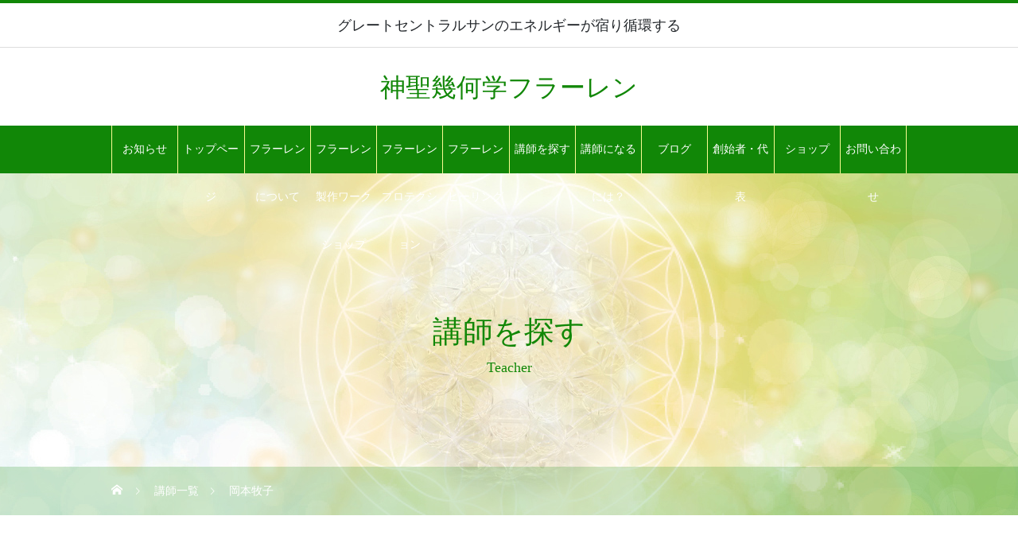

--- FILE ---
content_type: text/html; charset=UTF-8
request_url: http://fullerene.jp/archives/teacher/makikookamoto
body_size: 9191
content:
<!DOCTYPE html>
<html class="pc" lang="ja">
<head>
<meta charset="UTF-8">
<!--[if IE]><meta http-equiv="X-UA-Compatible" content="IE=edge"><![endif]-->
<meta name="viewport" content="width=device-width">
<title>岡本牧子 | 神聖幾何学フラーレン</title>
<meta name="description" content="グレートセントラルサンのエネルギーが宿り循環する">
<link rel="pingback" href="http://fullerene.jp/xmlrpc.php">
<meta name='robots' content='max-image-preview:large' />
<link rel='dns-prefetch' href='//s.w.org' />
<link rel="alternate" type="application/rss+xml" title="神聖幾何学フラーレン &raquo; フィード" href="http://fullerene.jp/feed" />
<link rel="alternate" type="application/rss+xml" title="神聖幾何学フラーレン &raquo; コメントフィード" href="http://fullerene.jp/comments/feed" />
<script type="text/javascript">
window._wpemojiSettings = {"baseUrl":"https:\/\/s.w.org\/images\/core\/emoji\/14.0.0\/72x72\/","ext":".png","svgUrl":"https:\/\/s.w.org\/images\/core\/emoji\/14.0.0\/svg\/","svgExt":".svg","source":{"concatemoji":"http:\/\/fullerene.jp\/wp-includes\/js\/wp-emoji-release.min.js?ver=6.0.11"}};
/*! This file is auto-generated */
!function(e,a,t){var n,r,o,i=a.createElement("canvas"),p=i.getContext&&i.getContext("2d");function s(e,t){var a=String.fromCharCode,e=(p.clearRect(0,0,i.width,i.height),p.fillText(a.apply(this,e),0,0),i.toDataURL());return p.clearRect(0,0,i.width,i.height),p.fillText(a.apply(this,t),0,0),e===i.toDataURL()}function c(e){var t=a.createElement("script");t.src=e,t.defer=t.type="text/javascript",a.getElementsByTagName("head")[0].appendChild(t)}for(o=Array("flag","emoji"),t.supports={everything:!0,everythingExceptFlag:!0},r=0;r<o.length;r++)t.supports[o[r]]=function(e){if(!p||!p.fillText)return!1;switch(p.textBaseline="top",p.font="600 32px Arial",e){case"flag":return s([127987,65039,8205,9895,65039],[127987,65039,8203,9895,65039])?!1:!s([55356,56826,55356,56819],[55356,56826,8203,55356,56819])&&!s([55356,57332,56128,56423,56128,56418,56128,56421,56128,56430,56128,56423,56128,56447],[55356,57332,8203,56128,56423,8203,56128,56418,8203,56128,56421,8203,56128,56430,8203,56128,56423,8203,56128,56447]);case"emoji":return!s([129777,127995,8205,129778,127999],[129777,127995,8203,129778,127999])}return!1}(o[r]),t.supports.everything=t.supports.everything&&t.supports[o[r]],"flag"!==o[r]&&(t.supports.everythingExceptFlag=t.supports.everythingExceptFlag&&t.supports[o[r]]);t.supports.everythingExceptFlag=t.supports.everythingExceptFlag&&!t.supports.flag,t.DOMReady=!1,t.readyCallback=function(){t.DOMReady=!0},t.supports.everything||(n=function(){t.readyCallback()},a.addEventListener?(a.addEventListener("DOMContentLoaded",n,!1),e.addEventListener("load",n,!1)):(e.attachEvent("onload",n),a.attachEvent("onreadystatechange",function(){"complete"===a.readyState&&t.readyCallback()})),(e=t.source||{}).concatemoji?c(e.concatemoji):e.wpemoji&&e.twemoji&&(c(e.twemoji),c(e.wpemoji)))}(window,document,window._wpemojiSettings);
</script>
<style type="text/css">
img.wp-smiley,
img.emoji {
	display: inline !important;
	border: none !important;
	box-shadow: none !important;
	height: 1em !important;
	width: 1em !important;
	margin: 0 0.07em !important;
	vertical-align: -0.1em !important;
	background: none !important;
	padding: 0 !important;
}
</style>
	<link rel='stylesheet' id='wl-hover-pack-css-css'  href='http://fullerene.jp/wp-content/plugins/responsive-photo-gallery/css/hover-pack.css?ver=6.0.11' type='text/css' media='all' />
<link rel='stylesheet' id='wl-img-gallery-css-css'  href='http://fullerene.jp/wp-content/plugins/responsive-photo-gallery/css/img-gallery.css?ver=6.0.11' type='text/css' media='all' />
<link rel='stylesheet' id='font-awesome-5-css'  href='http://fullerene.jp/wp-content/plugins/responsive-photo-gallery/css/all.min.css?ver=6.0.11' type='text/css' media='all' />
<link rel='stylesheet' id='bootstrap-css'  href='http://fullerene.jp/wp-content/plugins/responsive-photo-gallery/css/bootstrap.min.css?ver=6.0.11' type='text/css' media='all' />
<link rel='stylesheet' id='jquery-rebox-css-css'  href='http://fullerene.jp/wp-content/plugins/responsive-photo-gallery/css/jquery-rebox.css?ver=6.0.11' type='text/css' media='all' />
<link rel='stylesheet' id='style-css'  href='http://fullerene.jp/wp-content/themes/AH/style.css?ver=1.2.2' type='text/css' media='all' />
<link rel='stylesheet' id='wp-block-library-css'  href='http://fullerene.jp/wp-includes/css/dist/block-library/style.min.css?ver=6.0.11' type='text/css' media='all' />
<style id='global-styles-inline-css' type='text/css'>
body{--wp--preset--color--black: #000000;--wp--preset--color--cyan-bluish-gray: #abb8c3;--wp--preset--color--white: #ffffff;--wp--preset--color--pale-pink: #f78da7;--wp--preset--color--vivid-red: #cf2e2e;--wp--preset--color--luminous-vivid-orange: #ff6900;--wp--preset--color--luminous-vivid-amber: #fcb900;--wp--preset--color--light-green-cyan: #7bdcb5;--wp--preset--color--vivid-green-cyan: #00d084;--wp--preset--color--pale-cyan-blue: #8ed1fc;--wp--preset--color--vivid-cyan-blue: #0693e3;--wp--preset--color--vivid-purple: #9b51e0;--wp--preset--gradient--vivid-cyan-blue-to-vivid-purple: linear-gradient(135deg,rgba(6,147,227,1) 0%,rgb(155,81,224) 100%);--wp--preset--gradient--light-green-cyan-to-vivid-green-cyan: linear-gradient(135deg,rgb(122,220,180) 0%,rgb(0,208,130) 100%);--wp--preset--gradient--luminous-vivid-amber-to-luminous-vivid-orange: linear-gradient(135deg,rgba(252,185,0,1) 0%,rgba(255,105,0,1) 100%);--wp--preset--gradient--luminous-vivid-orange-to-vivid-red: linear-gradient(135deg,rgba(255,105,0,1) 0%,rgb(207,46,46) 100%);--wp--preset--gradient--very-light-gray-to-cyan-bluish-gray: linear-gradient(135deg,rgb(238,238,238) 0%,rgb(169,184,195) 100%);--wp--preset--gradient--cool-to-warm-spectrum: linear-gradient(135deg,rgb(74,234,220) 0%,rgb(151,120,209) 20%,rgb(207,42,186) 40%,rgb(238,44,130) 60%,rgb(251,105,98) 80%,rgb(254,248,76) 100%);--wp--preset--gradient--blush-light-purple: linear-gradient(135deg,rgb(255,206,236) 0%,rgb(152,150,240) 100%);--wp--preset--gradient--blush-bordeaux: linear-gradient(135deg,rgb(254,205,165) 0%,rgb(254,45,45) 50%,rgb(107,0,62) 100%);--wp--preset--gradient--luminous-dusk: linear-gradient(135deg,rgb(255,203,112) 0%,rgb(199,81,192) 50%,rgb(65,88,208) 100%);--wp--preset--gradient--pale-ocean: linear-gradient(135deg,rgb(255,245,203) 0%,rgb(182,227,212) 50%,rgb(51,167,181) 100%);--wp--preset--gradient--electric-grass: linear-gradient(135deg,rgb(202,248,128) 0%,rgb(113,206,126) 100%);--wp--preset--gradient--midnight: linear-gradient(135deg,rgb(2,3,129) 0%,rgb(40,116,252) 100%);--wp--preset--duotone--dark-grayscale: url('#wp-duotone-dark-grayscale');--wp--preset--duotone--grayscale: url('#wp-duotone-grayscale');--wp--preset--duotone--purple-yellow: url('#wp-duotone-purple-yellow');--wp--preset--duotone--blue-red: url('#wp-duotone-blue-red');--wp--preset--duotone--midnight: url('#wp-duotone-midnight');--wp--preset--duotone--magenta-yellow: url('#wp-duotone-magenta-yellow');--wp--preset--duotone--purple-green: url('#wp-duotone-purple-green');--wp--preset--duotone--blue-orange: url('#wp-duotone-blue-orange');--wp--preset--font-size--small: 13px;--wp--preset--font-size--medium: 20px;--wp--preset--font-size--large: 36px;--wp--preset--font-size--x-large: 42px;}.has-black-color{color: var(--wp--preset--color--black) !important;}.has-cyan-bluish-gray-color{color: var(--wp--preset--color--cyan-bluish-gray) !important;}.has-white-color{color: var(--wp--preset--color--white) !important;}.has-pale-pink-color{color: var(--wp--preset--color--pale-pink) !important;}.has-vivid-red-color{color: var(--wp--preset--color--vivid-red) !important;}.has-luminous-vivid-orange-color{color: var(--wp--preset--color--luminous-vivid-orange) !important;}.has-luminous-vivid-amber-color{color: var(--wp--preset--color--luminous-vivid-amber) !important;}.has-light-green-cyan-color{color: var(--wp--preset--color--light-green-cyan) !important;}.has-vivid-green-cyan-color{color: var(--wp--preset--color--vivid-green-cyan) !important;}.has-pale-cyan-blue-color{color: var(--wp--preset--color--pale-cyan-blue) !important;}.has-vivid-cyan-blue-color{color: var(--wp--preset--color--vivid-cyan-blue) !important;}.has-vivid-purple-color{color: var(--wp--preset--color--vivid-purple) !important;}.has-black-background-color{background-color: var(--wp--preset--color--black) !important;}.has-cyan-bluish-gray-background-color{background-color: var(--wp--preset--color--cyan-bluish-gray) !important;}.has-white-background-color{background-color: var(--wp--preset--color--white) !important;}.has-pale-pink-background-color{background-color: var(--wp--preset--color--pale-pink) !important;}.has-vivid-red-background-color{background-color: var(--wp--preset--color--vivid-red) !important;}.has-luminous-vivid-orange-background-color{background-color: var(--wp--preset--color--luminous-vivid-orange) !important;}.has-luminous-vivid-amber-background-color{background-color: var(--wp--preset--color--luminous-vivid-amber) !important;}.has-light-green-cyan-background-color{background-color: var(--wp--preset--color--light-green-cyan) !important;}.has-vivid-green-cyan-background-color{background-color: var(--wp--preset--color--vivid-green-cyan) !important;}.has-pale-cyan-blue-background-color{background-color: var(--wp--preset--color--pale-cyan-blue) !important;}.has-vivid-cyan-blue-background-color{background-color: var(--wp--preset--color--vivid-cyan-blue) !important;}.has-vivid-purple-background-color{background-color: var(--wp--preset--color--vivid-purple) !important;}.has-black-border-color{border-color: var(--wp--preset--color--black) !important;}.has-cyan-bluish-gray-border-color{border-color: var(--wp--preset--color--cyan-bluish-gray) !important;}.has-white-border-color{border-color: var(--wp--preset--color--white) !important;}.has-pale-pink-border-color{border-color: var(--wp--preset--color--pale-pink) !important;}.has-vivid-red-border-color{border-color: var(--wp--preset--color--vivid-red) !important;}.has-luminous-vivid-orange-border-color{border-color: var(--wp--preset--color--luminous-vivid-orange) !important;}.has-luminous-vivid-amber-border-color{border-color: var(--wp--preset--color--luminous-vivid-amber) !important;}.has-light-green-cyan-border-color{border-color: var(--wp--preset--color--light-green-cyan) !important;}.has-vivid-green-cyan-border-color{border-color: var(--wp--preset--color--vivid-green-cyan) !important;}.has-pale-cyan-blue-border-color{border-color: var(--wp--preset--color--pale-cyan-blue) !important;}.has-vivid-cyan-blue-border-color{border-color: var(--wp--preset--color--vivid-cyan-blue) !important;}.has-vivid-purple-border-color{border-color: var(--wp--preset--color--vivid-purple) !important;}.has-vivid-cyan-blue-to-vivid-purple-gradient-background{background: var(--wp--preset--gradient--vivid-cyan-blue-to-vivid-purple) !important;}.has-light-green-cyan-to-vivid-green-cyan-gradient-background{background: var(--wp--preset--gradient--light-green-cyan-to-vivid-green-cyan) !important;}.has-luminous-vivid-amber-to-luminous-vivid-orange-gradient-background{background: var(--wp--preset--gradient--luminous-vivid-amber-to-luminous-vivid-orange) !important;}.has-luminous-vivid-orange-to-vivid-red-gradient-background{background: var(--wp--preset--gradient--luminous-vivid-orange-to-vivid-red) !important;}.has-very-light-gray-to-cyan-bluish-gray-gradient-background{background: var(--wp--preset--gradient--very-light-gray-to-cyan-bluish-gray) !important;}.has-cool-to-warm-spectrum-gradient-background{background: var(--wp--preset--gradient--cool-to-warm-spectrum) !important;}.has-blush-light-purple-gradient-background{background: var(--wp--preset--gradient--blush-light-purple) !important;}.has-blush-bordeaux-gradient-background{background: var(--wp--preset--gradient--blush-bordeaux) !important;}.has-luminous-dusk-gradient-background{background: var(--wp--preset--gradient--luminous-dusk) !important;}.has-pale-ocean-gradient-background{background: var(--wp--preset--gradient--pale-ocean) !important;}.has-electric-grass-gradient-background{background: var(--wp--preset--gradient--electric-grass) !important;}.has-midnight-gradient-background{background: var(--wp--preset--gradient--midnight) !important;}.has-small-font-size{font-size: var(--wp--preset--font-size--small) !important;}.has-medium-font-size{font-size: var(--wp--preset--font-size--medium) !important;}.has-large-font-size{font-size: var(--wp--preset--font-size--large) !important;}.has-x-large-font-size{font-size: var(--wp--preset--font-size--x-large) !important;}
</style>
<link rel='stylesheet' id='contact-form-7-css'  href='http://fullerene.jp/wp-content/plugins/contact-form-7/includes/css/styles.css?ver=5.6.2' type='text/css' media='all' />
<script type='text/javascript' src='http://fullerene.jp/wp-includes/js/jquery/jquery.min.js?ver=3.6.0' id='jquery-core-js'></script>
<script type='text/javascript' src='http://fullerene.jp/wp-includes/js/jquery/jquery-migrate.min.js?ver=3.3.2' id='jquery-migrate-js'></script>
<script type='text/javascript' src='http://fullerene.jp/wp-content/plugins/responsive-photo-gallery/js/hover-pack.js?ver=6.0.11' id='wl-hover-pack-js-js'></script>
<script type='text/javascript' src='http://fullerene.jp/wp-content/plugins/responsive-photo-gallery/js/jquery-rebox.js?ver=6.0.11' id='jquery-rebox-js'></script>
<link rel="https://api.w.org/" href="http://fullerene.jp/wp-json/" /><link rel="canonical" href="http://fullerene.jp/archives/teacher/makikookamoto" />
<link rel='shortlink' href='http://fullerene.jp/?p=1348' />
<link rel="alternate" type="application/json+oembed" href="http://fullerene.jp/wp-json/oembed/1.0/embed?url=http%3A%2F%2Ffullerene.jp%2Farchives%2Fteacher%2Fmakikookamoto" />
<link rel="alternate" type="text/xml+oembed" href="http://fullerene.jp/wp-json/oembed/1.0/embed?url=http%3A%2F%2Ffullerene.jp%2Farchives%2Fteacher%2Fmakikookamoto&#038;format=xml" />
    
    <script type="text/javascript">
        var ajaxurl = 'http://fullerene.jp/wp-admin/admin-ajax.php';
    </script>

<link rel="stylesheet" href="http://fullerene.jp/wp-content/themes/AH/css/design-plus.css?ver=1.2.2">
<link rel="stylesheet" href="http://fullerene.jp/wp-content/themes/AH/css/sns-botton.css?ver=1.2.2">
<link rel="stylesheet" media="screen and (max-width:1151px)" href="http://fullerene.jp/wp-content/themes/AH/css/responsive.css?ver=1.2.2">
<link rel="stylesheet" media="screen and (max-width:1151px)" href="http://fullerene.jp/wp-content/themes/AH/css/footer-bar.css?ver=1.2.2">

<script src="http://fullerene.jp/wp-content/themes/AH/js/jquery.easing.1.3.js?ver=1.2.2"></script>
<script src="http://fullerene.jp/wp-content/themes/AH/js/jscript.js?ver=1.2.2"></script>
<script src="http://fullerene.jp/wp-content/themes/AH/js/comment.js?ver=1.2.2"></script>

<link rel="stylesheet" href="http://fullerene.jp/wp-content/themes/AH/js/simplebar.css?ver=1.2.2">
<script src="http://fullerene.jp/wp-content/themes/AH/js/simplebar.min.js?ver=1.2.2"></script>




<style type="text/css">

body, input, textarea { font-family: "Times New Roman" , "游明朝" , "Yu Mincho" , "游明朝体" , "YuMincho" , "ヒラギノ明朝 Pro W3" , "Hiragino Mincho Pro" , "HiraMinProN-W3" , "HGS明朝E" , "ＭＳ Ｐ明朝" , "MS PMincho" , serif; }
.gothic_font { font-family: "Hiragino Sans", "ヒラギノ角ゴ ProN", "Hiragino Kaku Gothic ProN", "游ゴシック", YuGothic, "メイリオ", Meiryo, sans-serif !important; }

.rich_font, .p-vertical { font-family: "Times New Roman" , "游明朝" , "Yu Mincho" , "游明朝体" , "YuMincho" , "ヒラギノ明朝 Pro W3" , "Hiragino Mincho Pro" , "HiraMinProN-W3" , "HGS明朝E" , "ＭＳ Ｐ明朝" , "MS PMincho" , serif; font-weight:500; }

.widget_headline { font-family: "Times New Roman" , "游明朝" , "Yu Mincho" , "游明朝体" , "YuMincho" , "ヒラギノ明朝 Pro W3" , "Hiragino Mincho Pro" , "HiraMinProN-W3" , "HGS明朝E" , "ＭＳ Ｐ明朝" , "MS PMincho" , serif; font-weight:500; }

.button_font { font-family: Arial, "ヒラギノ角ゴ ProN W3", "Hiragino Kaku Gothic ProN", "メイリオ", Meiryo, sans-serif; }

.rich_font_type1 { font-family: Arial, "ヒラギノ角ゴ ProN W3", "Hiragino Kaku Gothic ProN", "メイリオ", Meiryo, sans-serif; }
.rich_font_type2 { font-family: "Hiragino Sans", "ヒラギノ角ゴ ProN", "Hiragino Kaku Gothic ProN", "游ゴシック", YuGothic, "メイリオ", Meiryo, sans-serif; font-weight:500; }
.rich_font_type3 { font-family: "Times New Roman" , "游明朝" , "Yu Mincho" , "游明朝体" , "YuMincho" , "ヒラギノ明朝 Pro W3" , "Hiragino Mincho Pro" , "HiraMinProN-W3" , "HGS明朝E" , "ＭＳ Ｐ明朝" , "MS PMincho" , serif; font-weight:500; }

.post_content, #next_prev_post { font-family: Arial, "ヒラギノ角ゴ ProN W3", "Hiragino Kaku Gothic ProN", "メイリオ", Meiryo, sans-serif; }

#site_desc { font-size:18px; }
@media screen and (max-width:750px) {
  #site_desc { font-size:11px; }
}
#global_menu { background:#118707; }
#global_menu > ul { border-color:#fafb92; }
#global_menu > ul > li { border-color:#fafb92; }
#global_menu > ul > li > a { color:#ffffff; }
#global_menu > ul > li > a:hover, #global_menu > ul > li.megamenu_parent.active_button > a { color:#fafb92; }
#global_menu ul ul { font-family: "Hiragino Sans", "ヒラギノ角ゴ ProN", "Hiragino Kaku Gothic ProN", "游ゴシック", YuGothic, "メイリオ", Meiryo, sans-serif !important; }
#global_menu ul ul a { color:#118707; background:#daffd5; }
#global_menu ul ul a:hover { background:#fafb92; }
#global_menu ul ul li.menu-item-has-children > a:before { color:#118707; }
#drawer_menu { background:#118707; }
#mobile_menu a { color:#ffffff; background:#118707; border-bottom:1px solid #fafb92; }
#mobile_menu li li a { color:#118707; background:#fafb92; }
#mobile_menu a:hover, #drawer_menu .close_button:hover, #mobile_menu .child_menu_button:hover { color:#daffd5; background:#90ef90; }
#mobile_menu li li a:hover { color:#90df90; }
.megamenu_menu_list { background:rgba(144,239,144,0.5); }
.megamenu_menu_list .title_area { background:rgba(17,118,6,0.5); }
.megamenu_menu_list .title { font-size:26px; }
.megamenu_menu_list .title span { font-size:16px; }
.megamenu_blog_list { background:rgba(17,135,7,0.5); }
.megamenu_blog_list .post_list .title_area {
  background: -moz-linear-gradient(top,  rgba(0,0,0,0) 0%, rgba(17,135,7,0.8) 100%);
  background: -webkit-linear-gradient(top,  rgba(0,0,0,0) 0%,rgba(17,135,7,0.8) 100%);
  background: linear-gradient(to bottom,  rgba(0,0,0,0) 0%,rgba(17,135,7,0.8) 100%);
}
.megamenu_blog_list .post_list .title { font-size:14px; }
.megamenu_blog_list .menu_area a:hover, .megamenu_blog_list .menu_area li.active a { color:#fafb92; }
#bread_crumb { background:rgba(17,135,7,0.2); }
#footer_banner .title { font-size:22px; color:#ffffff; background:rgba(17,135,7,0.5); }
@media screen and (max-width:750px) {
  #footer_banner .title { font-size:20px; }
}
#footer_button a { color:#118707  !important; border-color:#118707; }
#footer_button a:hover { color:#ffffff !important; background:#118707; border-color:#118707; }

#page_header .headline_area { color:#118707; }
#page_header .headline { font-size:38px; }
#page_header .sub_title { font-size:18px; }
#catch_area .catch { font-size:38px; color:#118707; }
#catch_area .desc { font-size:16px; }
#staff_list .title_area {
  background: -moz-linear-gradient(top,  rgba(0,0,0,0) 0%, rgba(0,0,0,0.8) 100%);
  background: -webkit-linear-gradient(top,  rgba(0,0,0,0) 0%,rgba(0,0,0,0.8) 100%);
  background: linear-gradient(to bottom,  rgba(0,0,0,0) 0%,rgba(0,0,0,0.8) 100%);
}
#staff_list .title { font-size:22px; }
#staff_list .sub_title { font-size:14px; }
#staff_list .desc { font-size:16px; }
#staff_single_desc .catch { font-size:22px; color:#ffffff; }
#staff_single_desc .desc { font-size:16px; color:#ffffff; }
#single_staff_list .headline_area .headline { font-size:40px; color:#118707; }
#single_staff_list .headline_area .sub_title { font-size:18px; color:#118707; }
#single_staff_list .button a { color:#118707; border-color:#118707; }
#single_staff_list .button a:hover { color:#ffffff; border-color:#118707; background:#118707; }
#staff_banner_content a { color:#FFFFFF; }
#staff_banner_content .banner_headline { font-size:38px; }
#staff_banner_content .banner_headline span { font-size:18px; }
#staff_banner_content .banner_desc { font-size:16px; }
.staff_content .headline { color:#117007; border-top:3px solid #daffd5; font-size:18px; }
.staff_content .post_content { font-size:16px; }
@media screen and (max-width:750px) {
  #page_header .headline { font-size:22px; }
  #page_header .sub_title { font-size:12px; }
  #catch_area .catch { font-size:22px; }
  #catch_area .desc { font-size:14px; }
  #staff_list .title { font-size:18px; }
  #staff_list .sub_title { font-size:10px; }
  #staff_list .desc { font-size:14px; }
  #staff_single_desc .catch { font-size:18px; }
  #staff_single_desc .desc { font-size:14px; }
  #single_staff_list .headline_area .headline { font-size:22px; }
  #single_staff_list .headline_area .sub_title { font-size:12px; }
  #staff_banner_content .banner_headline { font-size:22px; }
  #staff_banner_content .banner_headline span { font-size:12px; }
  #staff_banner_content .banner_desc { font-size:14px; }
  .staff_content .headline { font-size:15px; }
  .staff_content .post_content { font-size:14px; }
}

.author_profile a.avatar img, .animate_image img, .animate_background .image, #recipe_archive .blur_image {
  width:100%; height:auto;
  -webkit-transition: transform  0.75s ease;
  transition: transform  0.75s ease;
}
.author_profile a.avatar:hover img, .animate_image:hover img, .animate_background:hover .image, #recipe_archive a:hover .blur_image {
  -webkit-transform: scale(1.2);
  transform: scale(1.2);
}




a { color:#000; }

#header_logo a, #footer_logo a, #comment_headline, .tcd_category_list a:hover, .tcd_category_list .child_menu_button:hover, #post_title_area .post_meta a:hover, #news_list a:hover .date, .index_blog .blog_list .post_meta li a:hover,
  .cardlink_title a:hover, #related_post .item a:hover, .comment a:hover, .comment_form_wrapper a:hover, .author_profile a:hover, .author_profile .author_link li a:hover:before, #post_meta_bottom a:hover,
    #searchform .submit_button:hover:before, .styled_post_list1 a:hover .title_area, .styled_post_list1 a:hover .date, .p-dropdown__title:hover:after, .p-dropdown__list li a:hover, #menu_button:hover:before
  { color: #118707; }

#submit_comment:hover, #cancel_comment_reply a:hover, #wp-calendar #prev a:hover, #wp-calendar #next a:hover, #wp-calendar td a:hover, #p_readmore .button, .page_navi span.current, .page_navi a:hover, #post_pagination p, #post_pagination a:hover, .c-pw__btn:hover, #post_pagination a:hover
  { background-color: #118707; }

#header, #comment_textarea textarea:focus, .c-pw__box-input:focus, .page_navi span.current, .page_navi a:hover, #post_pagination p, #post_pagination a:hover
  { border-color: #118707; }

a:hover, #header_logo a:hover, #footer_logo a:hover, #bread_crumb a:hover, #bread_crumb li.home a:hover:before, #next_prev_post a:hover, #next_prev_post a:hover:before, #schedule_list_headline_pc a:hover:before, #staff_single_header li a:hover:before, #header_social_link li a:hover:before, .blog_list .post_meta li a:hover
  { color: #eeee22; }
#p_readmore .button:hover
  { background-color: #eeee22; }
.post_content a { color:#118707; }
.post_content a:hover { color:#fa6b84; }
body { background:#ffffff; }


.styled_h2 {
  font-size:22px !important; text-align:left; color:#000000;   border-top:1px solid #222222;
  border-bottom:1px solid #222222;
  border-left:0px solid #222222;
  border-right:0px solid #222222;
  padding:30px 0px 30px 0px !important;
  margin:0px 0px 30px !important;
}
.styled_h3 {
  font-size:20px !important; text-align:left; color:#000000;   border-top:2px solid #222222;
  border-bottom:1px solid #dddddd;
  border-left:0px solid #dddddd;
  border-right:0px solid #dddddd;
  padding:30px 0px 30px 20px !important;
  margin:0px 0px 30px !important;
}
.styled_h4 {
  font-size:18px !important; text-align:left; color:#000000;   border-top:0px solid #dddddd;
  border-bottom:0px solid #dddddd;
  border-left:2px solid #222222;
  border-right:0px solid #dddddd;
  padding:10px 0px 10px 15px !important;
  margin:0px 0px 30px !important;
}
.styled_h5 {
  font-size:16px !important; text-align:left; color:#000000;   border-top:0px solid #dddddd;
  border-bottom:0px solid #dddddd;
  border-left:0px solid #dddddd;
  border-right:0px solid #dddddd;
  padding:15px 15px 15px 15px !important;
  margin:0px 0px 30px !important;
}
.q_custom_button1 { background: #118707; color: #ffffff !important; border-color: #90ef90 !important; }
.q_custom_button1:hover, .q_custom_button1:focus { background: #acf3ae; color: #ffffff !important; border-color: #90ef90 !important; }
.q_custom_button2 { background: #118707; color: #ffffff !important; border-color: #90ef90 !important; }
.q_custom_button2:hover, .q_custom_button2:focus { background: #acf3ae; color: #ffffff !important; border-color: #acf3ae !important; }
.q_custom_button3 { background: #535353; color: #ffffff !important; border-color: #535353 !important; }
.q_custom_button3:hover, .q_custom_button3:focus { background: #7d7d7d; color: #ffffff !important; border-color: #7d7d7d !important; }
.speech_balloon_left1 .speach_balloon_text { background-color: #ffdfdf; border-color: #ffdfdf; color: #000000 }
.speech_balloon_left1 .speach_balloon_text::before { border-right-color: #ffdfdf }
.speech_balloon_left1 .speach_balloon_text::after { border-right-color: #ffdfdf }
.speech_balloon_left2 .speach_balloon_text { background-color: #ffffff; border-color: #ff5353; color: #000000 }
.speech_balloon_left2 .speach_balloon_text::before { border-right-color: #ff5353 }
.speech_balloon_left2 .speach_balloon_text::after { border-right-color: #ffffff }
.speech_balloon_right1 .speach_balloon_text { background-color: #ccf4ff; border-color: #ccf4ff; color: #000000 }
.speech_balloon_right1 .speach_balloon_text::before { border-left-color: #ccf4ff }
.speech_balloon_right1 .speach_balloon_text::after { border-left-color: #ccf4ff }
.speech_balloon_right2 .speach_balloon_text { background-color: #ffffff; border-color: #0789b5; color: #000000 }
.speech_balloon_right2 .speach_balloon_text::before { border-left-color: #0789b5 }
.speech_balloon_right2 .speach_balloon_text::after { border-left-color: #ffffff }

</style>

</head>
<body id="body" class="staff-template-default single single-staff postid-1348">


<div id="container">

 <header id="header">

    <h1 id="site_desc" class="rich_font_type3"><span >グレートセントラルサンのエネルギーが宿り循環する</span></h1>
  
  <div id="header_top">
   <div id="header_logo">
    
<h2 class="logo">
 <a href="http://fullerene.jp/" title="神聖幾何学フラーレン">
    <span class="pc_logo_text" style="font-size:32px;">神聖幾何学フラーレン</span>
      <span class="mobile_logo_text" style="font-size:24px;">神聖幾何学フラーレン</span>
   </a>
</h2>

   </div>
        </div>

    <a href="#" id="menu_button"><span>メニュー</span></a>
  <nav id="global_menu" class="rich_font_type3">
   <ul id="menu-%e3%82%b0%e3%83%ad%e3%83%bc%e3%83%90%e3%83%ab%e3%83%a1%e3%83%8b%e3%83%a5%e3%83%bc" class="menu"><li id="menu-item-2828" class="menu-item menu-item-type-post_type menu-item-object-page menu-item-2828"><a href="http://fullerene.jp/news2025">お知らせ</a></li>
<li id="menu-item-47" class="menu-item menu-item-type-custom menu-item-object-custom menu-item-home menu-item-47"><a href="http://fullerene.jp">トップページ</a></li>
<li id="menu-item-1047" class="menu-item menu-item-type-post_type menu-item-object-page menu-item-1047"><a href="http://fullerene.jp/aboutfullerene">フラーレンについて</a></li>
<li id="menu-item-127" class="menu-item menu-item-type-post_type menu-item-object-page menu-item-127"><a href="http://fullerene.jp/aboutworkshop">フラーレン製作ワークショップ</a></li>
<li id="menu-item-758" class="menu-item menu-item-type-post_type menu-item-object-page menu-item-758"><a href="http://fullerene.jp/fullerene-protection">フラーレンプロテクション</a></li>
<li id="menu-item-2707" class="menu-item menu-item-type-post_type menu-item-object-page menu-item-2707"><a href="http://fullerene.jp/fullerene-healing">フラーレンヒーリング</a></li>
<li id="menu-item-123" class="menu-item menu-item-type-custom menu-item-object-custom menu-item-123"><a href="http://fullerene.jp/teacher">講師を探す</a></li>
<li id="menu-item-130" class="menu-item menu-item-type-post_type menu-item-object-page menu-item-130"><a href="http://fullerene.jp/teacherlesson">講師になるには？</a></li>
<li id="menu-item-48" class="menu-item menu-item-type-custom menu-item-object-custom menu-item-48"><a href="http://fullerene.jp/?page_id=60">ブログ</a></li>
<li id="menu-item-109" class="menu-item menu-item-type-post_type menu-item-object-page menu-item-109"><a href="http://fullerene.jp/founder">創始者・代表</a></li>
<li id="menu-item-55" class="menu-item menu-item-type-custom menu-item-object-custom menu-item-55"><a href="https://wisdom.ocnk.net/product-list/12?fbclid=IwAR28jpg-BMuFH1hPYSbciYxQ6U5rrOycHU89KesOTBylDsBQs04xqIv4biI">ショップ</a></li>
<li id="menu-item-56" class="menu-item menu-item-type-custom menu-item-object-custom menu-item-56"><a href="http://fullerene.jp/contact">お問い合わせ</a></li>
</ul>  </nav>
  
  
 </header>

 

<div id="page_header" style="background:url(http://fullerene.jp/wp-content/uploads/2020/04/newsbn.jpg) no-repeat center center; background-size:cover;">
 <div class="headline_area rich_font_type3">
  <h2 class="headline">講師を探す</h2>  <p class="sub_title">Teacher</p> </div>
 <div id="bread_crumb" class="gothic_font">

<ul class="clearfix" itemscope itemtype="http://schema.org/BreadcrumbList">
 <li itemprop="itemListElement" itemscope itemtype="http://schema.org/ListItem" class="home"><a itemprop="item" href="http://fullerene.jp/"><span itemprop="name">ホーム</span></a><meta itemprop="position" content="1"></li>
 <li itemprop="itemListElement" itemscope itemtype="http://schema.org/ListItem"><a itemprop="item" href="http://fullerene.jp/archives/teacher"><span itemprop="name">講師一覧</span></a><meta itemprop="position" content="2"></li>
 <li class="last" itemprop="itemListElement" itemscope itemtype="http://schema.org/ListItem"><span itemprop="name">岡本牧子</span><meta itemprop="position" content="3"></li>
</ul>

</div>
 </div>

<div id="staff_single">

  <div id="staff_single_header">
  <div class="title_area">
   <p class="position">認定講師（神奈川県茅ヶ崎市）</p>   <h2 class="title rich_font">岡本牧子</h2>
   <p class="sub_title">MAKIKO OKAMOTO</p>  </div>
   </div>

  <div id="staff_single_desc">
  <div class="image_wrap">
   <div class="image" style="background:url(http://fullerene.jp/wp-content/uploads/2021/12/261219565_965368644186181_2901758720525098348_n-520x520.jpg) no-repeat center center; background-size:cover;"></div>
  </div>
  <div class="catch_area" style="background:#117007;">
   <div class="catch_area_inner">
    <h3 class="catch rich_font">自然と共に軽やかに<br />
豊かな愛の循環<br />
フラーレンの魅力をお届けします</h3>       </div>
  </div>
 </div>
 
 <div id="staff_content_wrap">

  <div id="staff_content1" class="staff_content">
    <h3 class="headline rich_font" style="color:#117007; border-top-color:#daffd5;">プロフィール</h3>
      <div class="post_content clearfix">
   <p>はじめまして。<br />
自然大好き。自然の恵みを生かしオブジェ・アクセサリーをデザイン制作発表しています。<br />
フラーレンには２０２１年はじめに出会い、心に響き、迷うことなくクリエイターを始めました。<br />
フラーレンを作るほど自分も心地よく（フラーレンハッピー瞑想と呼んでいます♪）、お届けした方からも ハッピー談をたくさん頂き、幸せが広がっていることを実感しています。これから、制作する喜びも共有し幸せの循環が広がっていったら嬉しいです。<br />
フラーレン制作ワークショップは神奈川県茅ヶ崎市のアトリエ（アトリエてらすShnan）を拠点に、出張ワークショップも開催させて頂きます。<br />
ご氣軽にお問い合わせくださいませ。</p>
<p>Facebook<br />
<a href="https://www.facebook.com/makikookamoto.marsa/" rel="noopener" target="_blank">https://www.facebook.com/makikookamoto.marsa/</a></p>
<p>instagram/marsa*<br />
<a href="https://www.instagram.com/marsa_design8/?hl=ja" rel="noopener" target="_blank">https://www.instagram.com/marsa_design8/?hl=ja</a></p>
<p>instagram/アトリエてらすshonan<br />
<a href="https://www.instagram.com/atelier_terasu_shonan/?hl=ja" rel="noopener" target="_blank">https://www.instagram.com/atelier_terasu_shonan/?hl=ja</a></p>
<p>HP<br />
<a href="http://www.marsadesign.jp" rel="noopener" target="_blank">http://www.marsadesign.jp</a></p>
<p>フラーレンのご縁に感謝いたします。</p>
  </div>
   </div><!-- END #staff_content1 -->
 

 

 
 
 

 

 
 
 

 

 
 
 

 

 
 
 
 </div><!-- END #staff_content -->

</div><!-- END #staff_single -->

<div id="single_staff_list">

  <div class="headline_area">
  <h2 class="headline rich_font">Teacher</h2>   </div>
 
 <div id="staff_list" class="clearfix">
    <article class="item">
   <a class="link animate_background" href="http://fullerene.jp/archives/teacher/terasawa">
    <div class="image_wrap">
     <div class="title_area">
      <p class="sub_title">創始者</p>      <h3 class="title rich_font"><span>寺澤貴子</span></h3>
     </div>
     <div class="image" style="background:url(http://fullerene.jp/wp-content/uploads/2020/04/スクリーンショット-2020-04-18-11.12.18.png) no-repeat center center; background-size:cover;"></div>
    </div>
    <div class="desc">
     <p><span>出会っただけでエネルギーを動かし
意識の進化を後押しします。</span></p>    </div>
   </a>
  </article>
    <article class="item">
   <a class="link animate_background" href="http://fullerene.jp/archives/teacher/yoshida">
    <div class="image_wrap">
     <div class="title_area">
      <p class="sub_title">代表</p>      <h3 class="title rich_font"><span>吉田　傑</span></h3>
     </div>
     <div class="image" style="background:url(http://fullerene.jp/wp-content/uploads/2020/04/スクリーンショット-2020-04-18-11.12.29.png) no-repeat center center; background-size:cover;"></div>
    </div>
    <div class="desc">
     <p><span>自分が幸せ 周りが幸せ そして世界に広がるように！</span></p>    </div>
   </a>
  </article>
    <article class="item">
   <a class="link animate_background" href="http://fullerene.jp/archives/teacher/asakodoi">
    <div class="image_wrap">
     <div class="title_area">
      <p class="sub_title">名誉講師（北海道）</p>      <h3 class="title rich_font"><span>土井麻子（アサティ）</span></h3>
     </div>
     <div class="image" style="background:url(http://fullerene.jp/wp-content/uploads/2020/05/doi-520x520.jpg) no-repeat center center; background-size:cover;"></div>
    </div>
    <div class="desc">
     <p><span>フラーレンを生活の一部に。あなたの心にも花を咲かせましょう！</span></p>    </div>
   </a>
  </article>
    <article class="item">
   <a class="link animate_background" href="http://fullerene.jp/archives/teacher/naomihashioka">
    <div class="image_wrap">
     <div class="title_area">
      <p class="sub_title">認定講師（兵庫）</p>      <h3 class="title rich_font"><span>橋岡尚美</span></h3>
     </div>
     <div class="image" style="background:url(http://fullerene.jp/wp-content/uploads/2020/05/95216643_532733791009696_5292819474536202240_n-520x520.jpg) no-repeat center center; background-size:cover;"></div>
    </div>
    <div class="desc">
     <p><span>明るく、ポシティブなエネルギーで世界に愛と平和を！</span></p>    </div>
   </a>
  </article>
    <article class="item">
   <a class="link animate_background" href="http://fullerene.jp/archives/teacher/kaoriamano">
    <div class="image_wrap">
     <div class="title_area">
      <p class="sub_title">認定講師（鹿児島）</p>      <h3 class="title rich_font"><span>天野香織</span></h3>
     </div>
     <div class="image" style="background:url(http://fullerene.jp/wp-content/uploads/2020/05/スクリーンショット-2025-03-09-21.12.16-520x520.png) no-repeat center center; background-size:cover;"></div>
    </div>
    <div class="desc">
     <p><span>何が起こっても大丈夫。
全ては幸せに繋がっています。</span></p>    </div>
   </a>
  </article>
    <article class="item">
   <a class="link animate_background" href="http://fullerene.jp/archives/teacher/kaoriito">
    <div class="image_wrap">
     <div class="title_area">
      <p class="sub_title">認定講師（埼玉）</p>      <h3 class="title rich_font"><span>伊藤香織</span></h3>
     </div>
     <div class="image" style="background:url(http://fullerene.jp/wp-content/uploads/2020/05/96142853_558737945080865_5320340534047277056_n-520x520.jpg) no-repeat center center; background-size:cover;"></div>
    </div>
    <div class="desc">
     <p><span>〜貴方らしく輝く為に〜</span></p>    </div>
   </a>
  </article>
   </div><!-- END #staff_list -->
 
 
  <div id="staff_banner_content">
  <a class="link animate_background" href="">
   <div class="content">
           </div>
   <div class="image_wrap">
    <div class="image" style="background:url(http://fullerene.jp/wp-content/uploads/2020/05/koushi_bn.jpg) no-repeat center center; background-size:cover;"></div>
   </div>
      <div class="overlay" style="background:rgba(0,0,0,0.3);"></div>
     </a>
 </div>
 
</div><!-- END #single_staff_list -->


 <div id="return_top">
  <a href="#body"><span>PAGE TOP</span></a>
 </div>

 
 <footer id="footer">

  <div id="footer_top" style="background:#daffd5;">

   
      <p id="company_info">株式会社Crystal Wisdom</p>
   
      
      <p id="footer_button" class="button_font"><a href="http://fullerene.jp/crystalwisdom" >会社案内</a></p>
   
  </div><!-- END #footer_top -->

  
      <div id="footer_menu" class="footer_menu gothic_font">
   <ul id="menu-%e3%82%b0%e3%83%ad%e3%83%bc%e3%83%90%e3%83%ab%e3%83%a1%e3%83%8b%e3%83%a5%e3%83%bc-1" class="menu"><li class="menu-item menu-item-type-post_type menu-item-object-page menu-item-2828"><a href="http://fullerene.jp/news2025">お知らせ</a></li>
<li class="menu-item menu-item-type-custom menu-item-object-custom menu-item-home menu-item-47"><a href="http://fullerene.jp">トップページ</a></li>
<li class="menu-item menu-item-type-post_type menu-item-object-page menu-item-1047"><a href="http://fullerene.jp/aboutfullerene">フラーレンについて</a></li>
<li class="menu-item menu-item-type-post_type menu-item-object-page menu-item-127"><a href="http://fullerene.jp/aboutworkshop">フラーレン製作ワークショップ</a></li>
<li class="menu-item menu-item-type-post_type menu-item-object-page menu-item-758"><a href="http://fullerene.jp/fullerene-protection">フラーレンプロテクション</a></li>
<li class="menu-item menu-item-type-post_type menu-item-object-page menu-item-2707"><a href="http://fullerene.jp/fullerene-healing">フラーレンヒーリング</a></li>
<li class="menu-item menu-item-type-custom menu-item-object-custom menu-item-123"><a href="http://fullerene.jp/teacher">講師を探す</a></li>
<li class="menu-item menu-item-type-post_type menu-item-object-page menu-item-130"><a href="http://fullerene.jp/teacherlesson">講師になるには？</a></li>
<li class="menu-item menu-item-type-custom menu-item-object-custom menu-item-48"><a href="http://fullerene.jp/?page_id=60">ブログ</a></li>
<li class="menu-item menu-item-type-post_type menu-item-object-page menu-item-109"><a href="http://fullerene.jp/founder">創始者・代表</a></li>
<li class="menu-item menu-item-type-custom menu-item-object-custom menu-item-55"><a href="https://wisdom.ocnk.net/product-list/12?fbclid=IwAR28jpg-BMuFH1hPYSbciYxQ6U5rrOycHU89KesOTBylDsBQs04xqIv4biI">ショップ</a></li>
<li class="menu-item menu-item-type-custom menu-item-object-custom menu-item-56"><a href="http://fullerene.jp/contact">お問い合わせ</a></li>
</ul>  </div>
  
  <p id="copyright" style="color:#ffffff; background:#118707;">Copyright © 2021 crystal wisdom All Rights Reserved.</p>

 </footer>

 
</div><!-- #container -->

<div id="drawer_menu">
  <nav>
  <ul id="mobile_menu" class="menu"><li class="menu-item menu-item-type-post_type menu-item-object-page menu-item-2828"><a href="http://fullerene.jp/news2025">お知らせ</a></li>
<li class="menu-item menu-item-type-custom menu-item-object-custom menu-item-home menu-item-47"><a href="http://fullerene.jp">トップページ</a></li>
<li class="menu-item menu-item-type-post_type menu-item-object-page menu-item-1047"><a href="http://fullerene.jp/aboutfullerene">フラーレンについて</a></li>
<li class="menu-item menu-item-type-post_type menu-item-object-page menu-item-127"><a href="http://fullerene.jp/aboutworkshop">フラーレン製作ワークショップ</a></li>
<li class="menu-item menu-item-type-post_type menu-item-object-page menu-item-758"><a href="http://fullerene.jp/fullerene-protection">フラーレンプロテクション</a></li>
<li class="menu-item menu-item-type-post_type menu-item-object-page menu-item-2707"><a href="http://fullerene.jp/fullerene-healing">フラーレンヒーリング</a></li>
<li class="menu-item menu-item-type-custom menu-item-object-custom menu-item-123"><a href="http://fullerene.jp/teacher">講師を探す</a></li>
<li class="menu-item menu-item-type-post_type menu-item-object-page menu-item-130"><a href="http://fullerene.jp/teacherlesson">講師になるには？</a></li>
<li class="menu-item menu-item-type-custom menu-item-object-custom menu-item-48"><a href="http://fullerene.jp/?page_id=60">ブログ</a></li>
<li class="menu-item menu-item-type-post_type menu-item-object-page menu-item-109"><a href="http://fullerene.jp/founder">創始者・代表</a></li>
<li class="menu-item menu-item-type-custom menu-item-object-custom menu-item-55"><a href="https://wisdom.ocnk.net/product-list/12?fbclid=IwAR28jpg-BMuFH1hPYSbciYxQ6U5rrOycHU89KesOTBylDsBQs04xqIv4biI">ショップ</a></li>
<li class="menu-item menu-item-type-custom menu-item-object-custom menu-item-56"><a href="http://fullerene.jp/contact">お問い合わせ</a></li>
</ul> </nav>
  <div id="mobile_banner">
   </div><!-- END #header_mobile_banner -->
</div>

<script>
jQuery(document).ready(function($){
  });
</script>


<script type='text/javascript' src='http://fullerene.jp/wp-content/plugins/responsive-photo-gallery/js/lightbox-script.js?ver=6.0.11' id='lightbox-script2-js'></script>
<script type='text/javascript' src='http://fullerene.jp/wp-includes/js/comment-reply.min.js?ver=6.0.11' id='comment-reply-js'></script>
<script type='text/javascript' src='http://fullerene.jp/wp-includes/js/dist/vendor/regenerator-runtime.min.js?ver=0.13.9' id='regenerator-runtime-js'></script>
<script type='text/javascript' src='http://fullerene.jp/wp-includes/js/dist/vendor/wp-polyfill.min.js?ver=3.15.0' id='wp-polyfill-js'></script>
<script type='text/javascript' id='contact-form-7-js-extra'>
/* <![CDATA[ */
var wpcf7 = {"api":{"root":"http:\/\/fullerene.jp\/wp-json\/","namespace":"contact-form-7\/v1"}};
/* ]]> */
</script>
<script type='text/javascript' src='http://fullerene.jp/wp-content/plugins/contact-form-7/includes/js/index.js?ver=5.6.2' id='contact-form-7-js'></script>
</body>
</html>